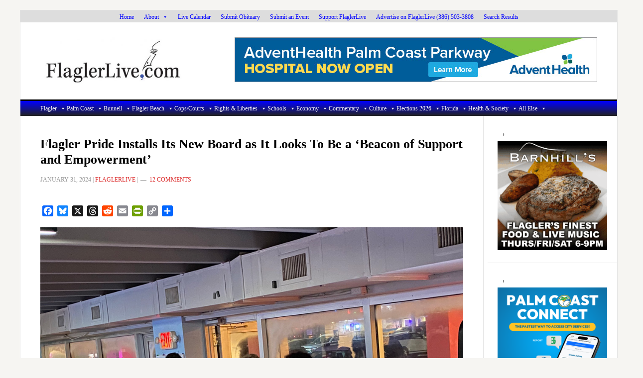

--- FILE ---
content_type: text/html; charset=utf-8
request_url: https://www.google.com/recaptcha/api2/aframe
body_size: 265
content:
<!DOCTYPE HTML><html><head><meta http-equiv="content-type" content="text/html; charset=UTF-8"></head><body><script nonce="cPngTeMxtS8bTTkgHpTNQQ">/** Anti-fraud and anti-abuse applications only. See google.com/recaptcha */ try{var clients={'sodar':'https://pagead2.googlesyndication.com/pagead/sodar?'};window.addEventListener("message",function(a){try{if(a.source===window.parent){var b=JSON.parse(a.data);var c=clients[b['id']];if(c){var d=document.createElement('img');d.src=c+b['params']+'&rc='+(localStorage.getItem("rc::a")?sessionStorage.getItem("rc::b"):"");window.document.body.appendChild(d);sessionStorage.setItem("rc::e",parseInt(sessionStorage.getItem("rc::e")||0)+1);localStorage.setItem("rc::h",'1769247865804');}}}catch(b){}});window.parent.postMessage("_grecaptcha_ready", "*");}catch(b){}</script></body></html>